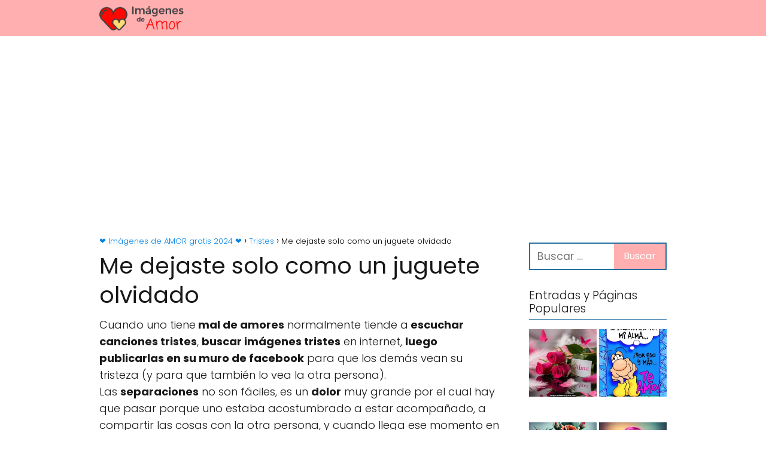

--- FILE ---
content_type: text/html; charset=UTF-8
request_url: https://imagenesdeamorgratis.com/dejaste-solo-como-juguete-olvidado/
body_size: 12134
content:
<!DOCTYPE html>

<html lang="es" >
	
<head>
	
<meta charset="UTF-8">
<meta name="viewport" content="width=device-width, initial-scale=1.0, maximum-scale=2.0">
<meta name='robots' content='index, follow, max-image-preview:large, max-snippet:-1, max-video-preview:-1' />
	<style>img:is([sizes="auto" i], [sizes^="auto," i]) { contain-intrinsic-size: 3000px 1500px }</style>
	
	<!-- This site is optimized with the Yoast SEO plugin v24.3 - https://yoast.com/wordpress/plugins/seo/ -->
	<title>Me dejaste solo como un juguete olvidado</title><link rel="stylesheet" href="https://imagenesdeamorgratis.com/wp-content/cache/min/1/c9e693f327691208c728e4f46012c470.css" media="all" data-minify="1" />
	<link rel="canonical" href="https://imagenesdeamorgratis.com/dejaste-solo-como-juguete-olvidado/" />
	<meta property="og:locale" content="es_ES" />
	<meta property="og:type" content="article" />
	<meta property="og:title" content="Me dejaste solo como un juguete olvidado" />
	<meta property="og:description" content="Cuando uno tiene mal de amores normalmente tiende a escuchar canciones tristes,&hellip;" />
	<meta property="og:url" content="https://imagenesdeamorgratis.com/dejaste-solo-como-juguete-olvidado/" />
	<meta property="og:site_name" content="❤️ Imágenes de AMOR gratis 2024 ❤️" />
	<meta property="article:published_time" content="2015-06-10T19:07:50+00:00" />
	<meta property="og:image" content="https://i0.wp.com/imagenesdeamorgratis.com/wp-content/uploads/2015/06/imagenes-de-amor-tristes-me-dejaste.jpg?fit=532%2C355&ssl=1" />
	<meta property="og:image:width" content="532" />
	<meta property="og:image:height" content="355" />
	<meta property="og:image:type" content="image/jpeg" />
	<meta name="author" content="Imagenes de Amor" />
	<meta name="twitter:card" content="summary_large_image" />
	<meta name="twitter:label1" content="Escrito por" />
	<meta name="twitter:data1" content="Imagenes de Amor" />
	<meta name="twitter:label2" content="Tiempo de lectura" />
	<meta name="twitter:data2" content="1 minuto" />
	<script type="application/ld+json" class="yoast-schema-graph">{"@context":"https://schema.org","@graph":[{"@type":"Article","@id":"https://imagenesdeamorgratis.com/dejaste-solo-como-juguete-olvidado/#article","isPartOf":{"@id":"https://imagenesdeamorgratis.com/dejaste-solo-como-juguete-olvidado/"},"author":{"name":"Imagenes de Amor","@id":"https://imagenesdeamorgratis.com/#/schema/person/af5e2e63d4fc2f690ac374db6442e2f4"},"headline":"Me dejaste solo como un juguete olvidado","datePublished":"2015-06-10T19:07:50+00:00","dateModified":"2015-06-10T19:07:50+00:00","mainEntityOfPage":{"@id":"https://imagenesdeamorgratis.com/dejaste-solo-como-juguete-olvidado/"},"wordCount":195,"commentCount":0,"publisher":{"@id":"https://imagenesdeamorgratis.com/#organization"},"image":{"@id":"https://imagenesdeamorgratis.com/dejaste-solo-como-juguete-olvidado/#primaryimage"},"thumbnailUrl":"https://imagenesdeamorgratis.com/wp-content/uploads/2015/06/imagenes-de-amor-tristes-me-dejaste.jpg","keywords":["Imágenes de amor con frases tristes"],"articleSection":["Tristes"],"inLanguage":"es"},{"@type":"WebPage","@id":"https://imagenesdeamorgratis.com/dejaste-solo-como-juguete-olvidado/","url":"https://imagenesdeamorgratis.com/dejaste-solo-como-juguete-olvidado/","name":"Me dejaste solo como un juguete olvidado","isPartOf":{"@id":"https://imagenesdeamorgratis.com/#website"},"primaryImageOfPage":{"@id":"https://imagenesdeamorgratis.com/dejaste-solo-como-juguete-olvidado/#primaryimage"},"image":{"@id":"https://imagenesdeamorgratis.com/dejaste-solo-como-juguete-olvidado/#primaryimage"},"thumbnailUrl":"https://imagenesdeamorgratis.com/wp-content/uploads/2015/06/imagenes-de-amor-tristes-me-dejaste.jpg","datePublished":"2015-06-10T19:07:50+00:00","dateModified":"2015-06-10T19:07:50+00:00","inLanguage":"es","potentialAction":[{"@type":"ReadAction","target":["https://imagenesdeamorgratis.com/dejaste-solo-como-juguete-olvidado/"]}]},{"@type":"ImageObject","inLanguage":"es","@id":"https://imagenesdeamorgratis.com/dejaste-solo-como-juguete-olvidado/#primaryimage","url":"https://imagenesdeamorgratis.com/wp-content/uploads/2015/06/imagenes-de-amor-tristes-me-dejaste.jpg","contentUrl":"https://imagenesdeamorgratis.com/wp-content/uploads/2015/06/imagenes-de-amor-tristes-me-dejaste.jpg","width":532,"height":355,"caption":"imagenes de amor tristes me dejaste"},{"@type":"WebSite","@id":"https://imagenesdeamorgratis.com/#website","url":"https://imagenesdeamorgratis.com/","name":"❤️ Imágenes de AMOR gratis 2024 ❤️","description":"Imagágenes de amor gratis, frases de amor, imagenes tiernas, fotomontajes de amor","publisher":{"@id":"https://imagenesdeamorgratis.com/#organization"},"potentialAction":[{"@type":"SearchAction","target":{"@type":"EntryPoint","urlTemplate":"https://imagenesdeamorgratis.com/?s={search_term_string}"},"query-input":{"@type":"PropertyValueSpecification","valueRequired":true,"valueName":"search_term_string"}}],"inLanguage":"es"},{"@type":"Organization","@id":"https://imagenesdeamorgratis.com/#organization","name":"❤️ Imágenes de AMOR gratis 2024 ❤️","url":"https://imagenesdeamorgratis.com/","logo":{"@type":"ImageObject","inLanguage":"es","@id":"https://imagenesdeamorgratis.com/#/schema/logo/image/","url":"https://imagenesdeamorgratis.com/wp-content/uploads/2019/06/imagenesamor.png","contentUrl":"https://imagenesdeamorgratis.com/wp-content/uploads/2019/06/imagenesamor.png","width":367,"height":93,"caption":"❤️ Imágenes de AMOR  gratis 2024 ❤️"},"image":{"@id":"https://imagenesdeamorgratis.com/#/schema/logo/image/"}},{"@type":"Person","@id":"https://imagenesdeamorgratis.com/#/schema/person/af5e2e63d4fc2f690ac374db6442e2f4","name":"Imagenes de Amor","image":{"@type":"ImageObject","inLanguage":"es","@id":"https://imagenesdeamorgratis.com/#/schema/person/image/","url":"https://secure.gravatar.com/avatar/8f675cb9b8f67449d5d84a7fc249744a?s=96&d=retro&r=g","contentUrl":"https://secure.gravatar.com/avatar/8f675cb9b8f67449d5d84a7fc249744a?s=96&d=retro&r=g","caption":"Imagenes de Amor"},"url":"https://imagenesdeamorgratis.com/author/juanguis/"}]}</script>
	<!-- / Yoast SEO plugin. -->


<link rel='dns-prefetch' href='//www.googletagmanager.com' />
<link rel='dns-prefetch' href='//stats.wp.com' />
<link rel='dns-prefetch' href='//v0.wordpress.com' />

<link rel="alternate" type="application/rss+xml" title="❤️ Imágenes de AMOR  gratis 2024 ❤️ &raquo; Feed" href="https://imagenesdeamorgratis.com/feed/" />


<style id='jetpack-sharing-buttons-style-inline-css' type='text/css'>
.jetpack-sharing-buttons__services-list{display:flex;flex-direction:row;flex-wrap:wrap;gap:0;list-style-type:none;margin:5px;padding:0}.jetpack-sharing-buttons__services-list.has-small-icon-size{font-size:12px}.jetpack-sharing-buttons__services-list.has-normal-icon-size{font-size:16px}.jetpack-sharing-buttons__services-list.has-large-icon-size{font-size:24px}.jetpack-sharing-buttons__services-list.has-huge-icon-size{font-size:36px}@media print{.jetpack-sharing-buttons__services-list{display:none!important}}.editor-styles-wrapper .wp-block-jetpack-sharing-buttons{gap:0;padding-inline-start:0}ul.jetpack-sharing-buttons__services-list.has-background{padding:1.25em 2.375em}
</style>
<style id='classic-theme-styles-inline-css' type='text/css'>
/*! This file is auto-generated */
.wp-block-button__link{color:#fff;background-color:#32373c;border-radius:9999px;box-shadow:none;text-decoration:none;padding:calc(.667em + 2px) calc(1.333em + 2px);font-size:1.125em}.wp-block-file__button{background:#32373c;color:#fff;text-decoration:none}
</style>

<style id='asap-style-inline-css' type='text/css'>
body {font-family: 'Poppins', sans-serif !important;background: #FFFFFF;font-weight: 300 !important;}h1,h2,h3,h4,h5,h6 {font-family: 'Poppins', sans-serif !important;font-weight: 400;line-height: 1.3;}h1 {color:#181818}h2,h5,h6{color:#181818}h3{color:#181818}h4{color:#181818}.home-categories .article-loop:hover h3,.home-categories .article-loop:hover p {color:#181818 !important;}.grid-container .grid-item h2 {font-family: 'Poppins', sans-serif !important;font-weight: 700;font-size: 25px !important;line-height: 1.3;}.design-3 .grid-container .grid-item h2,.design-3 .grid-container .grid-item h2 {font-size: 25px !important;}.home-categories h2 {font-family: 'Poppins', sans-serif !important;font-weight: 700;font-size: calc(25px - 4px) !important;line-height: 1.3;}.home-categories .featured-post h3 {font-family: 'Poppins', sans-serif !important;font-weight: 700 !important;font-size: 25px !important;line-height: 1.3;}.home-categories .article-loop h3,.home-categories .regular-post h3 {font-family: 'Poppins', sans-serif !important;font-weight: 300 !important;}.home-categories .regular-post h3 {font-size: calc(18px - 1px) !important;}.home-categories .article-loop h3,.design-3 .home-categories .regular-post h3 {font-size: 18px !important;}.article-loop p,.article-loop h2,.article-loop h3,.article-loop h4,.article-loop span.entry-title, .related-posts p,.last-post-sidebar p,.woocommerce-loop-product__title {font-family: 'Poppins', sans-serif !important;font-size: 18px !important;font-weight: 300 !important;}.article-loop-featured p,.article-loop-featured h2,.article-loop-featured h3 {font-family: 'Poppins', sans-serif !important;font-size: 18px !important;font-weight: bold !important;}.article-loop .show-extract p,.article-loop .show-extract span {font-family: 'Poppins', sans-serif !important;font-weight: 300 !important;}.home-categories .content-area .show-extract p {font-size: calc(18px - 2px) !important;}a {color: #0183e4;}.the-content .post-index span,.des-category .post-index span {font-size:18px;}.the-content .post-index li,.the-content .post-index a,.des-category .post-index li,.des-category .post-index a,.comment-respond > p > span > a,.asap-pros-cons-title span,.asap-pros-cons ul li span,.woocommerce #reviews #comments ol.commentlist li .comment-text p,.woocommerce #review_form #respond p,.woocommerce .comment-reply-title,.woocommerce form .form-row label, .woocommerce-page form .form-row label {font-size: calc(18px - 2px);}.content-tags a,.tagcloud a {border:1px solid #0183e4;}.content-tags a:hover,.tagcloud a:hover {color: #0183e499;}p,.the-content ul li,.the-content ol li,.content-wc ul li.content-wc ol li {color: #181818;font-size: 18px;line-height: 1.6;}.comment-author cite,.primary-sidebar ul li a,.woocommerce ul.products li.product .price,span.asap-author,.content-cluster .show-extract span,.home-categories h2 a {color: #181818;}.comment-body p,#commentform input,#commentform textarea{font-size: calc(18px - 2px);}.social-title,.primary-sidebar ul li a {font-size: calc(18px - 3px);}.breadcrumb a,.breadcrumb span,.woocommerce .woocommerce-breadcrumb {font-size: calc(18px - 5px);}.content-footer p,.content-footer li,.content-footer .widget-bottom-area,.search-header input:not([type=submit]):not([type=radio]):not([type=checkbox]):not([type=file]) {font-size: calc(18px - 4px) !important;}.search-header input:not([type=submit]):not([type=radio]):not([type=checkbox]):not([type=file]) {border:1px solid #00000026 !important;}h1 {font-size: 38px;}.archive .content-loop h1 {font-size: calc(38px - 2px);}.asap-hero h1 {font-size: 32px;}h2 {font-size: 32px;}h3 {font-size: 28px;}h4 {font-size: 23px;}.site-header,#cookiesbox {background: #ffafaf;}.site-header-wc a span.count-number {border:1px solid #000000;}.content-footer {background: #2471a3;}.comment-respond > p,.area-comentarios ol > p,.error404 .content-loop p + p,.search .content-loop .search-home + p {border-bottom:1px solid #2471a3}.home-categories h2:after,.toc-rapida__item.is-active::before {background: #2471a3}.pagination a,.nav-links a,.woocommerce #respond input#submit,.woocommerce a.button, .woocommerce button.button,.woocommerce input.button,.woocommerce #respond input#submit.alt,.woocommerce a.button.alt,.woocommerce button.button.alt,.woocommerce input.button.alt,.wpcf7-form input.wpcf7-submit,.woocommerce-pagination .page-numbers a,.woocommerce-pagination .page-numbers span {background: #2471a3;color: #FFFFFF !important;}.woocommerce div.product .woocommerce-tabs ul.tabs li.active {border-bottom: 2px solid #2471a3;}.pagination a:hover,.nav-links a:hover,.woocommerce-pagination .page-numbers a:hover,.woocommerce-pagination .page-numbers span:hover {background: #2471a3B3;}.woocommerce-pagination .page-numbers .current {background: #FFFFFF;color: #181818 !important;}.article-loop a span.entry-title{color:#181818 !important;}.article-loop a:hover p,.article-loop a:hover h2,.article-loop a:hover h3,.article-loop a:hover span.entry-title,.home-categories-h2 h2 a:hover {color: #0183e4 !important;}.article-loop.custom-links a:hover span.entry-title,.asap-loop-horizontal .article-loop a:hover span.entry-title {color: #181818 !important;}#commentform input,#commentform textarea {border: 2px solid #2471a3;font-weight: 300 !important;}.content-loop,.content-loop-design {max-width: 980px;}.site-header-content,.site-header-content-top {max-width: 980px;}.content-footer {max-width: calc(980px - 32px); }.content-footer-social {background: #2471a31A;}.content-single {max-width: 980px;}.content-page {max-width: 980px;}.content-wc {max-width: 980px;}.reply a,.go-top {background: #2471a3;color: #FFFFFF;}.reply a {border: 2px solid #2471a3;}#commentform input[type=submit] {background: #2471a3;color: #FFFFFF;}.site-header a,header,header label,.site-name h1 {color: #000000;}.content-footer a,.content-footer p,.content-footer .widget-area,.content-footer .widget-content-footer-bottom {color: #FFFFFF;}header .line {background: #000000;}.site-logo img {max-width: 160px;width:100%;}.content-footer .logo-footer img {max-width: 160px;}.search-header {margin-left: 0px;}.primary-sidebar {width:230px;}p.sidebar-title {font-size:calc(18px + 1px);}.comment-respond > p,.area-comentarios ol > p,.asap-subtitle,.asap-subtitle p {font-size:calc(18px + 2px);}.popular-post-sidebar ol a {color:#181818;font-size:calc(18px - 2px);}.popular-post-sidebar ol li:before,.primary-sidebar div ul li:before {border-color: #2471a3;}.search-form input[type=submit] {background:#ffafaf;}.search-form {border:2px solid #2471a3;}.sidebar-title:after {background:#2471a3;}.single-nav .nav-prev a:before, .single-nav .nav-next a:before {border-color:#2471a3;}.single-nav a {color:#181818;font-size:calc(18px - 3px);}.the-content .post-index {border-top:2px solid #2471a3;}.the-content .post-index #show-table {color:#0183e4;font-size: calc(18px - 3px);font-weight: 300;}.the-content .post-index .btn-show {font-size: calc(18px - 3px) !important;}.search-header form {width:200px;}.site-header .site-header-wc svg {stroke:#000000;}.item-featured {color:#FFFFFF;background:#e88330;}.item-new {color:#FFFFFF;background:#e83030;}.asap-style1.asap-popular ol li:before {border:1px solid #181818;}.asap-style2.asap-popular ol li:before {border:2px solid #2471a3;}.category-filters a.checked .checkbox {background-color: #2471a3; border-color: #2471a3;background-image: url('data:image/svg+xml;charset=UTF-8,<svg viewBox="0 0 16 16" fill="%23FFFFFF" xmlns="http://www.w3.org/2000/svg"><path d="M5.5 11.793l-3.646-3.647.708-.707L5.5 10.379l6.646-6.647.708.707-7.354 7.354z"/></svg>');}.category-filters a:hover .checkbox {border-color: #2471a3;}.design-2 .content-area.latest-post-container,.design-3 .regular-posts {grid-template-columns: repeat(3, 1fr);}.checkbox .check-table svg {stroke:#2471a3;}.article-content,#commentform input, #commentform textarea,.reply a,.woocommerce #respond input#submit, .woocommerce #respond input#submit.alt,.woocommerce-address-fields__field-wrapper input,.woocommerce-EditAccountForm input,.wpcf7-form input,.wpcf7-form textarea,.wpcf7-form input.wpcf7-submit,.grid-container .grid-item,.design-1 .featured-post-img,.design-1 .regular-post-img,.design-1 .lastest-post-img,.design-2 .featured-post-img,.design-2 .regular-post-img,.design-2 .lastest-post-img,.design-2 .grid-item,.design-2 .grid-item .grid-image-container,.design-2 .regular-post,.home.design-2.asap-box-design .article-loop,.design-3 .featured-post-img,.design-3 .regular-post-img,.design-3 .lastest-post-img {border-radius: 12px !important;}.pagination a, .pagination span, .nav-links a {border-radius:50%;min-width:2.5rem;}.reply a {padding:6px 8px !important;}.asap-icon,.asap-icon-single {border-radius:50%;}.asap-icon{margin-right:1px;padding:.6rem !important;}.content-footer-social {border-top-left-radius:12px;border-top-right-radius:12px;}.item-featured,.item-new,.average-rating-loop {border-radius:2px;}.content-item-category > span {border-top-left-radius: 3px;border-top-right-radius: 3px;}.woocommerce span.onsale,.woocommerce a.button,.woocommerce button.button, .woocommerce input.button, .woocommerce a.button.alt, .woocommerce button.button.alt, .woocommerce input.button.alt,.product-gallery-summary .quantity input,#add_payment_method table.cart input,.woocommerce-cart table.cart input, .woocommerce-checkout table.cart input,.woocommerce div.product form.cart .variations select {border-radius:2rem !important;}.search-home input {border-radius:2rem !important;padding: 0.875rem 1.25rem !important;}.search-home button.s-btn {margin-right:1.25rem !important;}#cookiesbox p,#cookiesbox a {color: #000000;}#cookiesbox button {background: #000000;color:#ffafaf;}@media (max-width: 1050px) and (min-width:481px) {.article-loop-featured .article-image-featured {border-radius: 12px !important;}}@media (min-width:1050px) { #autocomplete-results {border-radius:3px;}ul.sub-menu,ul.sub-menu li {border-radius:12px;}.search-header input {border-radius:2rem !important;padding: 0 3 0 .85rem !important;}.search-header button.s-btn {width:2.65rem !important;}.site-header .asap-icon svg { stroke: #000000 !important;}.home .content-loop {padding-top: 1.75rem;}}@media (min-width:1050px) {.content-footer {border-top-left-radius:12px;border-top-right-radius:12px;}}.article-loop .article-image,.article-loop a p,.article-loop img,.article-image-featured,input,textarea,a { transition:all .2s; }.article-loop:hover .article-image,.article-loop:hover img{transform:scale(1.05) }@media(max-width: 480px) {h1, .archive .content-loop h1 {font-size: calc(38px - 8px);}.asap-hero h1 {font-size: calc(32px - 8px);}h2 {font-size: calc(32px - 4px);}h3 {font-size: calc(28px - 4px);}.article-loop-featured .article-image-featured {border-radius: 12px !important;}}@media(min-width:1050px) {.content-thin {width: calc(95% - 230px);}#menu>ul {font-size: calc(18px - 2px);} #menu ul .menu-item-has-children:after {border: solid #000000;border-width: 0 2px 2px 0;}}@media(max-width:1050px) {#menu ul li .sub-menu li a:hover { color:#0183e4 !important;}#menu ul>li ul>li>a{font-size: calc(18px - 2px);}} .asap-box-design .last-post-sidebar .article-content { min-height:140px;}.asap-box-design .last-post-sidebar .article-loop {margin-bottom:.85rem !important;} .asap-box-design .last-post-sidebar article:last-child { margin-bottom:2rem !important;}.asap-date-loop {font-size: calc(18px - 5px) !important;text-align:center;}.sticky {top: 22px !important;}.the-content h2:before,.the-content h2 span:before{margin-top: -20px;height: 20px;}header {position:relative !important;}@media (max-width: 1050px) {.content-single,.content-page {padding-top: 0 !important;}.content-loop {padding: 2rem;}.author .content-loop, .category .content-loop {padding: 1rem 2rem 2rem 2rem;}}.content-footer {padding:0;}.content-footer p {margin-bottom:0 !important;}.content-footer .widget-area,.content-footer .widget-bottom-area {margin-bottom: 0rem;padding:1rem;}.content-footer li:first-child:before {content: '';padding: 0;}.content-footer li:before {content: '|';padding: 0 7px 0 5px;color: #fff;opacity: .4;}.content-footer li {list-style-type: none;display: inline;font-size: 15px;}.content-footer .widget-title,.content-footer .widget-bottom-title {display: none;}.content-footer {background: #2471a3;}.content-footer-social {max-width: calc(980px - 32px);}.search-header input {background:#FFFFFF !important;}.search-header button.s-btn,.search-header input::placeholder {color: #484848 !important;opacity:1 !important;}.search-header button.s-btn:hover {opacity:.7 !important;}.search-header input:not([type=submit]):not([type=radio]):not([type=checkbox]):not([type=file]) {border-color: #FFFFFF !important;}@media(min-width:768px) {.design-1 .grid-container .grid-item.item-2 h2,.design-1 .grid-container .grid-item.item-4 h2 {font-size: calc(25px - 8px) !important;}}@media (max-width: 768px) {.woocommerce ul.products[class*="columns-"] li.product,.woocommerce-page ul.products[class*="columns-"] li.product {width: 50% !important;}}.asap-megamenu-overlay.asap-megamenu-dropdown .asap-megamenu-container {width: 100%;padding: 0;}@media (min-width: 1050px) {.asap-megamenu-overlay.asap-megamenu-dropdown .asap-megamenu-container {max-width: calc(980px - 2rem) !important;width: calc(980px - 2rem) !important;margin: 0 auto !important;}}.asap-megamenu-overlay.asap-megamenu-dropdown .asap-megamenu-header,.asap-megamenu-overlay.asap-megamenu-dropdown .asap-megamenu-content {padding-left: 1rem;padding-right: 1rem;}
</style>
<style id='rocket-lazyload-inline-css' type='text/css'>
.rll-youtube-player{position:relative;padding-bottom:56.23%;height:0;overflow:hidden;max-width:100%;}.rll-youtube-player:focus-within{outline: 2px solid currentColor;outline-offset: 5px;}.rll-youtube-player iframe{position:absolute;top:0;left:0;width:100%;height:100%;z-index:100;background:0 0}.rll-youtube-player img{bottom:0;display:block;left:0;margin:auto;max-width:100%;width:100%;position:absolute;right:0;top:0;border:none;height:auto;-webkit-transition:.4s all;-moz-transition:.4s all;transition:.4s all}.rll-youtube-player img:hover{-webkit-filter:brightness(75%)}.rll-youtube-player .play{height:100%;width:100%;left:0;top:0;position:absolute;background:url(https://imagenesdeamorgratis.com/wp-content/plugins/wp-rocket/assets/img/youtube.png) no-repeat center;background-color: transparent !important;cursor:pointer;border:none;}
</style>
<script type="text/javascript" src="https://imagenesdeamorgratis.com/wp-includes/js/jquery/jquery.min.js?ver=3.7.1" id="jquery-core-js"></script>


<!-- Fragmento de código de la etiqueta de Google (gtag.js) añadida por Site Kit -->

<!-- Fragmento de código de Google Analytics añadido por Site Kit -->
<script type="text/javascript" src="https://www.googletagmanager.com/gtag/js?id=GT-WBKXKKC5" id="google_gtagjs-js" async></script>
<script type="text/javascript" id="google_gtagjs-js-after">
/* <![CDATA[ */
window.dataLayer = window.dataLayer || [];function gtag(){dataLayer.push(arguments);}
gtag("set","linker",{"domains":["imagenesdeamorgratis.com"]});
gtag("js", new Date());
gtag("set", "developer_id.dZTNiMT", true);
gtag("config", "GT-WBKXKKC5");
/* ]]> */
</script>

<!-- Finalizar fragmento de código de la etiqueta de Google (gtags.js) añadida por Site Kit -->

<link rel='shortlink' href='https://wp.me/p1YWnr-C0' />
<link rel="alternate" title="oEmbed (JSON)" type="application/json+oembed" href="https://imagenesdeamorgratis.com/wp-json/oembed/1.0/embed?url=https%3A%2F%2Fimagenesdeamorgratis.com%2Fdejaste-solo-como-juguete-olvidado%2F" />
<link rel="alternate" title="oEmbed (XML)" type="text/xml+oembed" href="https://imagenesdeamorgratis.com/wp-json/oembed/1.0/embed?url=https%3A%2F%2Fimagenesdeamorgratis.com%2Fdejaste-solo-como-juguete-olvidado%2F&#038;format=xml" />
<meta name="generator" content="Site Kit by Google 1.145.0" />	<style>img#wpstats{display:none}</style>
		<meta name="theme-color" content="#ffafaf"><link rel="preload" as="image" href="https://imagenesdeamorgratis.com/wp-content/uploads/2015/06/imagenes-de-amor-tristes-me-dejaste.jpg" imagesrcset="https://imagenesdeamorgratis.com/wp-content/uploads/2015/06/imagenes-de-amor-tristes-me-dejaste.jpg 532w, https://imagenesdeamorgratis.com/wp-content/uploads/2015/06/imagenes-de-amor-tristes-me-dejaste-300x200.jpg 300w" imagesizes="(max-width: 532px) 100vw, 532px" /><style>@font-face {
            font-family: "Poppins";
            font-style: normal;
            font-weight: 300;
            src: local(""),
            url("https://imagenesdeamorgratis.com/wp-content/themes/asap/assets/fonts/poppins-300.woff2") format("woff2"),
            url("https://imagenesdeamorgratis.com/wp-content/themes/asap/assets/fonts/poppins-300.woff") format("woff");
            font-display: swap;
        } @font-face {
            font-family: "Poppins";
            font-style: normal;
            font-weight: 700;
            src: local(""),
            url("https://imagenesdeamorgratis.com/wp-content/themes/asap/assets/fonts/poppins-700.woff2") format("woff2"),
            url("https://imagenesdeamorgratis.com/wp-content/themes/asap/assets/fonts/poppins-700.woff") format("woff");
            font-display: swap;
        } @font-face {
            font-family: "Poppins";
            font-style: normal;
            font-weight: 400;
            src: local(""),
            url("https://imagenesdeamorgratis.com/wp-content/themes/asap/assets/fonts/poppins-400.woff2") format("woff2"),
            url("https://imagenesdeamorgratis.com/wp-content/themes/asap/assets/fonts/poppins-400.woff") format("woff");
            font-display: swap;
        } </style>


    <!-- Schema: Organization -->
    
        <script type="application/ld+json">
    	{"@context":"http:\/\/schema.org","@type":"Organization","name":"\u2764\ufe0f Im\u00e1genes de AMOR  gratis 2024 \u2764\ufe0f","alternateName":"Imag\u00e1genes de amor gratis, frases de amor, imagenes tiernas, fotomontajes de amor","url":"https:\/\/imagenesdeamorgratis.com","logo":"https:\/\/imagenesdeamorgratis.com\/wp-content\/uploads\/2019\/06\/imagenesamor.png"}    </script>
    

    <!-- Schema: Article -->
                    <script type="application/ld+json">
            {"@context":"https:\/\/schema.org","@type":"Article","mainEntityOfPage":{"@type":"WebPage","@id":"https:\/\/imagenesdeamorgratis.com\/dejaste-solo-como-juguete-olvidado\/"},"headline":"Me dejaste solo como un juguete olvidado","image":{"@type":"ImageObject","url":"https:\/\/imagenesdeamorgratis.com\/wp-content\/uploads\/2015\/06\/imagenes-de-amor-tristes-me-dejaste.jpg"},"author":{"@type":"Person","name":"Imagenes de Amor","sameAs":"https:\/\/imagenesdeamorgratis.com\/author\/juanguis\/"},"publisher":{"@type":"Organization","name":"\u2764\ufe0f Im\u00e1genes de AMOR  gratis 2024 \u2764\ufe0f","logo":{"@type":"ImageObject","url":"https:\/\/imagenesdeamorgratis.com\/wp-content\/uploads\/2019\/06\/imagenesamor.png"}},"datePublished":"2015-06-10T16:07:50-03:00","dateModified":"2015-06-10T16:07:50-03:00"}        </script>
    


    <!-- Schema: Search -->
    
    



    <!-- Schema: Video -->
    
<script async src="https://pagead2.googlesyndication.com/pagead/js/adsbygoogle.js?client=ca-pub-3474802631592783"
     crossorigin="anonymous"></script>
<script type="text/javascript" src="https://cache.consentframework.com/js/pa/37291/c/rxtLU/stub" defer></script>
<script type="text/javascript" src="https://choices.consentframework.com/js/pa/37291/c/rxtLU/cmp" async></script><noscript><style id="rocket-lazyload-nojs-css">.rll-youtube-player, [data-lazy-src]{display:none !important;}</style></noscript></head>
	
<body data-rsssl=1 class="single postid-2356">
	
	
	

	
<header class="site-header">

	<div class="site-header-content">
		
				
		
	
		<div class="site-logo"><a href="https://imagenesdeamorgratis.com/" class="custom-logo-link" rel="home"><img width="367" height="93" src="data:image/svg+xml,%3Csvg%20xmlns='http://www.w3.org/2000/svg'%20viewBox='0%200%20367%2093'%3E%3C/svg%3E" class="custom-logo" alt="imagenesamor" decoding="async" data-lazy-srcset="https://imagenesdeamorgratis.com/wp-content/uploads/2019/06/imagenesamor.png 367w, https://imagenesdeamorgratis.com/wp-content/uploads/2019/06/imagenesamor-300x76.png 300w" data-lazy-sizes="(max-width: 367px) 100vw, 367px" data-lazy-src="https://imagenesdeamorgratis.com/wp-content/uploads/2019/06/imagenesamor.png" /><noscript><img width="367" height="93" src="https://imagenesdeamorgratis.com/wp-content/uploads/2019/06/imagenesamor.png" class="custom-logo" alt="imagenesamor" decoding="async" srcset="https://imagenesdeamorgratis.com/wp-content/uploads/2019/06/imagenesamor.png 367w, https://imagenesdeamorgratis.com/wp-content/uploads/2019/06/imagenesamor-300x76.png 300w" sizes="(max-width: 367px) 100vw, 367px" /></noscript></a></div>

		

			
			
						
			
		
		

<div>
	
		
	<input type="checkbox" id="btn-menu" />
	
	<label id="nav-icon" for="btn-menu">

		<div class="circle nav-icon">

			<span class="line top"></span>
			<span class="line middle"></span>
			<span class="line bottom"></span>

		</div>
		
	</label>
	
		
	
	<nav id="menu" itemscope="itemscope" itemtype="http://schema.org/SiteNavigationElement" role="navigation"  >
		
		
				
				
	</nav> 
	
</div>

					
	</div>
	
</header>



<main class="content-single">
	
	
				<div class="ads-asap ads-asap-top ads-asap-aligncenter ">

				</script>
<!-- Todofotomontajes-2021ASAP -->
<ins class="adsbygoogle"
     style="display:block"
     data-ad-client="ca-pub-3474802631592783"
     data-ad-slot="4087966045"
     data-ad-format="auto"
     data-full-width-responsive="true"></ins>
<script>
     (adsbygoogle = window.adsbygoogle || []).push({});
</script>
				</div>

						
			
		
					
	<article class="content-thin">
				
		
		

	
	
		
		<div role="navigation" aria-label="Breadcrumbs" class="breadcrumb-trail breadcrumbs" itemprop="breadcrumb"><ul class="breadcrumb" itemscope itemtype="http://schema.org/BreadcrumbList"><meta name="numberOfItems" content="3" /><meta name="itemListOrder" content="Ascending" /><li itemprop="itemListElement" itemscope itemtype="http://schema.org/ListItem" class="trail-item trail-begin"><a href="https://imagenesdeamorgratis.com/" rel="home" itemprop="item"><span itemprop="name">❤️ Imágenes de AMOR  gratis 2024 ❤️</span></a><meta itemprop="position" content="1" /></li><li itemprop="itemListElement" itemscope itemtype="http://schema.org/ListItem" class="trail-item"><a href="https://imagenesdeamorgratis.com/category/imagenes-de-amor-tristes/" itemprop="item"><span itemprop="name">Tristes</span></a><meta itemprop="position" content="2" /></li><li itemprop="itemListElement" itemscope itemtype="http://schema.org/ListItem" class="trail-item trail-end"><span itemprop="name">Me dejaste solo como un juguete olvidado</span><meta itemprop="position" content="3" /></li></ul></div>
				    <h1>Me dejaste solo como un juguete olvidado</h1>
		
			
		
		
		
					

	

	
	
	

	
	

	

		
		
		
			
		

	
	<div class="the-content">
	
	<p>Cuando uno tiene<strong> mal de amores</strong> normalmente tiende a<strong> escuchar canciones tristes</strong>, <strong>buscar imágenes tristes</strong> en internet, <strong>luego publicarlas en su muro de facebook</strong> para que los demás vean su tristeza (y para que también lo vea la otra persona).<br />
Las <strong>separaciones</strong> no son fáciles, es un <strong>dolor</strong> muy grande por el cual hay que pasar porque uno estaba acostumbrado a estar acompañado, a compartir las cosas con la otra persona, y cuando llega ese momento en el que uno está solo todo se vuelve muy triste.<br />
Lo peor es cuando nos dejan, cuando el que se va es el otro, y de eso habla esta<strong> imagen de amor triste</strong> que les queremos dejar. La imagen tiene un <strong>osito triste</strong> mirando por la ventana y una frase que hace alusión a eso, de que una persona dejó a otra triste como un juguete mirando por la ventana. Si se están sindiento identificados con esta imagen o tienen algún amigo que esté pasando por eso los invitamos a que descarguen la imagen y la compartan por donde más les guste.</p>
<p><img decoding="async" class="alignnone size-full wp-image-2357" src="data:image/svg+xml,%3Csvg%20xmlns='http://www.w3.org/2000/svg'%20viewBox='0%200%20532%20355'%3E%3C/svg%3E" alt="imagenes de amor tristes me dejaste" width="532" height="355" data-lazy-srcset="https://imagenesdeamorgratis.com/wp-content/uploads/2015/06/imagenes-de-amor-tristes-me-dejaste.jpg 532w, https://imagenesdeamorgratis.com/wp-content/uploads/2015/06/imagenes-de-amor-tristes-me-dejaste-300x200.jpg 300w" data-lazy-sizes="auto, (max-width: 532px) 100vw, 532px" data-lazy-src="https://www.imagenesdeamorgratis.com/wp-content/uploads/2015/06/imagenes-de-amor-tristes-me-dejaste.jpg" /><noscript><img decoding="async" loading="lazy" class="alignnone size-full wp-image-2357" src="https://www.imagenesdeamorgratis.com/wp-content/uploads/2015/06/imagenes-de-amor-tristes-me-dejaste.jpg" alt="imagenes de amor tristes me dejaste" width="532" height="355" srcset="https://imagenesdeamorgratis.com/wp-content/uploads/2015/06/imagenes-de-amor-tristes-me-dejaste.jpg 532w, https://imagenesdeamorgratis.com/wp-content/uploads/2015/06/imagenes-de-amor-tristes-me-dejaste-300x200.jpg 300w" sizes="auto, (max-width: 532px) 100vw, 532px" /></noscript></p><div class="ads-asap ads-asap-aligncenter"><!-- Imagenes--Amor-Post1 -->
<ins class="adsbygoogle"
     style="display:block"
     data-ad-client="ca-pub-3474802631592783"
     data-ad-slot="6327155269"
     data-ad-format="auto"
     data-full-width-responsive="true"></ins>
<script>
     (adsbygoogle = window.adsbygoogle || []).push({});
</script></div>
</p><div class="content-tags"><a href="https://imagenesdeamorgratis.com/tag/imagenes-de-amor-con-frases-tristes/" rel="tag">Imágenes de amor con frases tristes</a></div>				
	
	</div>

	
	
<div class="social-buttons flexbox">
		
		
			
	
		
	
		
	
		
			
			
		
	
		
	
		
	
</div>
        <div class="related-posts">
            
<article class="article-loop asap-columns-3">
	
	<a href="https://imagenesdeamorgratis.com/imagenes-de-amor-tristes-de-engano/" rel="bookmark">
		
				
		<div class="article-content">

			<img width="350" height="350" src="data:image/svg+xml,%3Csvg%20xmlns='http://www.w3.org/2000/svg'%20viewBox='0%200%20350%20350'%3E%3C/svg%3E" class="attachment-post-thumbnail size-post-thumbnail wp-post-image" alt="" decoding="async" fetchpriority="high" data-lazy-srcset="https://imagenesdeamorgratis.com/wp-content/uploads/2020/10/imagenes-amor-tristes-engano-_1.jpg 595w, https://imagenesdeamorgratis.com/wp-content/uploads/2020/10/imagenes-amor-tristes-engano-_1-300x300.jpg 300w" data-lazy-sizes="(max-width: 350px) 100vw, 350px" data-lazy-src="https://imagenesdeamorgratis.com/wp-content/uploads/2020/10/imagenes-amor-tristes-engano-_1.jpg" /><noscript><img width="350" height="350" src="https://imagenesdeamorgratis.com/wp-content/uploads/2020/10/imagenes-amor-tristes-engano-_1.jpg" class="attachment-post-thumbnail size-post-thumbnail wp-post-image" alt="" decoding="async" fetchpriority="high" srcset="https://imagenesdeamorgratis.com/wp-content/uploads/2020/10/imagenes-amor-tristes-engano-_1.jpg 595w, https://imagenesdeamorgratis.com/wp-content/uploads/2020/10/imagenes-amor-tristes-engano-_1-300x300.jpg 300w" sizes="(max-width: 350px) 100vw, 350px" /></noscript>			
		</div>
		
				
				
		<p class="entry-title">Imágenes de amor tristes de engaño</p>		
						
	</a>
	
</article>
<article class="article-loop asap-columns-3">
	
	<a href="https://imagenesdeamorgratis.com/imagenes-tristes-de-amor-aun-tengo-la-ilusion-de-regresaras/" rel="bookmark">
		
				
		<div class="article-content">

			<img width="322" height="350" src="data:image/svg+xml,%3Csvg%20xmlns='http://www.w3.org/2000/svg'%20viewBox='0%200%20322%20350'%3E%3C/svg%3E" class="attachment-post-thumbnail size-post-thumbnail wp-post-image" alt="imagenes de amor tristes" decoding="async" data-lazy-srcset="https://imagenesdeamorgratis.com/wp-content/uploads/2015/05/imagenes-de-amor-tristes-.jpg 474w, https://imagenesdeamorgratis.com/wp-content/uploads/2015/05/imagenes-de-amor-tristes--276x300.jpg 276w" data-lazy-sizes="(max-width: 322px) 100vw, 322px" data-lazy-src="https://imagenesdeamorgratis.com/wp-content/uploads/2015/05/imagenes-de-amor-tristes-.jpg" /><noscript><img width="322" height="350" src="https://imagenesdeamorgratis.com/wp-content/uploads/2015/05/imagenes-de-amor-tristes-.jpg" class="attachment-post-thumbnail size-post-thumbnail wp-post-image" alt="imagenes de amor tristes" decoding="async" srcset="https://imagenesdeamorgratis.com/wp-content/uploads/2015/05/imagenes-de-amor-tristes-.jpg 474w, https://imagenesdeamorgratis.com/wp-content/uploads/2015/05/imagenes-de-amor-tristes--276x300.jpg 276w" sizes="(max-width: 322px) 100vw, 322px" /></noscript>			
		</div>
		
				
				
		<p class="entry-title">Imágenes tristes de amor: Aún tengo la ilusión de que regresarás</p>		
						
	</a>
	
</article>
<article class="article-loop asap-columns-3">
	
	<a href="https://imagenesdeamorgratis.com/imagenes-de-desamor-tristes-para-llorar/" rel="bookmark">
		
				
		<div class="article-content">

			<img width="350" height="188" src="data:image/svg+xml,%3Csvg%20xmlns='http://www.w3.org/2000/svg'%20viewBox='0%200%20350%20188'%3E%3C/svg%3E" class="attachment-post-thumbnail size-post-thumbnail wp-post-image" alt="imagenes de amor tristes para llorar" decoding="async" data-lazy-srcset="https://imagenesdeamorgratis.com/wp-content/uploads/2015/05/imagenes-de-amor-tristes-para-llorar.jpg 563w, https://imagenesdeamorgratis.com/wp-content/uploads/2015/05/imagenes-de-amor-tristes-para-llorar-300x161.jpg 300w" data-lazy-sizes="(max-width: 350px) 100vw, 350px" data-lazy-src="https://imagenesdeamorgratis.com/wp-content/uploads/2015/05/imagenes-de-amor-tristes-para-llorar.jpg" /><noscript><img width="350" height="188" src="https://imagenesdeamorgratis.com/wp-content/uploads/2015/05/imagenes-de-amor-tristes-para-llorar.jpg" class="attachment-post-thumbnail size-post-thumbnail wp-post-image" alt="imagenes de amor tristes para llorar" decoding="async" srcset="https://imagenesdeamorgratis.com/wp-content/uploads/2015/05/imagenes-de-amor-tristes-para-llorar.jpg 563w, https://imagenesdeamorgratis.com/wp-content/uploads/2015/05/imagenes-de-amor-tristes-para-llorar-300x161.jpg 300w" sizes="(max-width: 350px) 100vw, 350px" /></noscript>			
		</div>
		
				
				
		<p class="entry-title">Imágenes de desamor tristes para llorar</p>		
						
	</a>
	
</article>
<article class="article-loop asap-columns-3">
	
	<a href="https://imagenesdeamorgratis.com/imagenes-de-extranar-vuelve-pronto-por-favor/" rel="bookmark">
		
				
		<div class="article-content">

			<img width="350" height="263" src="data:image/svg+xml,%3Csvg%20xmlns='http://www.w3.org/2000/svg'%20viewBox='0%200%20350%20263'%3E%3C/svg%3E" class="attachment-post-thumbnail size-post-thumbnail wp-post-image" alt="imagenes de amor con frases para dedicar" decoding="async" data-lazy-srcset="https://imagenesdeamorgratis.com/wp-content/uploads/2015/05/imagenes-de-amor-con-frases-para-dedicar.jpg 500w, https://imagenesdeamorgratis.com/wp-content/uploads/2015/05/imagenes-de-amor-con-frases-para-dedicar-300x225.jpg 300w" data-lazy-sizes="(max-width: 350px) 100vw, 350px" data-lazy-src="https://imagenesdeamorgratis.com/wp-content/uploads/2015/05/imagenes-de-amor-con-frases-para-dedicar.jpg" /><noscript><img width="350" height="263" src="https://imagenesdeamorgratis.com/wp-content/uploads/2015/05/imagenes-de-amor-con-frases-para-dedicar.jpg" class="attachment-post-thumbnail size-post-thumbnail wp-post-image" alt="imagenes de amor con frases para dedicar" decoding="async" srcset="https://imagenesdeamorgratis.com/wp-content/uploads/2015/05/imagenes-de-amor-con-frases-para-dedicar.jpg 500w, https://imagenesdeamorgratis.com/wp-content/uploads/2015/05/imagenes-de-amor-con-frases-para-dedicar-300x225.jpg 300w" sizes="(max-width: 350px) 100vw, 350px" /></noscript>			
		</div>
		
				
				
		<p class="entry-title">Imágenes de extrañar: Vuelve pronto por favor</p>		
						
	</a>
	
</article>
<article class="article-loop asap-columns-3">
	
	<a href="https://imagenesdeamorgratis.com/imagenes-tristes-estar-separad-de-ti-hace-duela-demasiado-el-alma/" rel="bookmark">
		
				
		<div class="article-content">

			<img width="350" height="316" src="data:image/svg+xml,%3Csvg%20xmlns='http://www.w3.org/2000/svg'%20viewBox='0%200%20350%20316'%3E%3C/svg%3E" class="attachment-post-thumbnail size-post-thumbnail wp-post-image" alt="imagenes tristes estar separada de ti" decoding="async" data-lazy-srcset="https://imagenesdeamorgratis.com/wp-content/uploads/2015/05/imagenes-tristes-estar-separada-de-ti.jpg 505w, https://imagenesdeamorgratis.com/wp-content/uploads/2015/05/imagenes-tristes-estar-separada-de-ti-300x271.jpg 300w" data-lazy-sizes="(max-width: 350px) 100vw, 350px" data-lazy-src="https://imagenesdeamorgratis.com/wp-content/uploads/2015/05/imagenes-tristes-estar-separada-de-ti.jpg" /><noscript><img width="350" height="316" src="https://imagenesdeamorgratis.com/wp-content/uploads/2015/05/imagenes-tristes-estar-separada-de-ti.jpg" class="attachment-post-thumbnail size-post-thumbnail wp-post-image" alt="imagenes tristes estar separada de ti" decoding="async" srcset="https://imagenesdeamorgratis.com/wp-content/uploads/2015/05/imagenes-tristes-estar-separada-de-ti.jpg 505w, https://imagenesdeamorgratis.com/wp-content/uploads/2015/05/imagenes-tristes-estar-separada-de-ti-300x271.jpg 300w" sizes="(max-width: 350px) 100vw, 350px" /></noscript>			
		</div>
		
				
				
		<p class="entry-title">Imágenes tristes: Estar separad@ de ti hace que me duela demasiado el alma</p>		
						
	</a>
	
</article>
<article class="article-loop asap-columns-3">
	
	<a href="https://imagenesdeamorgratis.com/imagenes-tristes-cada-vez-respiro-es-como-si-el-vacio-entrara-en-el-pecho/" rel="bookmark">
		
				
		<div class="article-content">

			<img width="350" height="260" src="data:image/svg+xml,%3Csvg%20xmlns='http://www.w3.org/2000/svg'%20viewBox='0%200%20350%20260'%3E%3C/svg%3E" class="attachment-post-thumbnail size-post-thumbnail wp-post-image" alt="imagenes tristes de amor" decoding="async" data-lazy-srcset="https://imagenesdeamorgratis.com/wp-content/uploads/2015/04/imagenes-tristes-de-amor.jpg 577w, https://imagenesdeamorgratis.com/wp-content/uploads/2015/04/imagenes-tristes-de-amor-300x223.jpg 300w" data-lazy-sizes="(max-width: 350px) 100vw, 350px" data-lazy-src="https://imagenesdeamorgratis.com/wp-content/uploads/2015/04/imagenes-tristes-de-amor.jpg" /><noscript><img width="350" height="260" src="https://imagenesdeamorgratis.com/wp-content/uploads/2015/04/imagenes-tristes-de-amor.jpg" class="attachment-post-thumbnail size-post-thumbnail wp-post-image" alt="imagenes tristes de amor" decoding="async" srcset="https://imagenesdeamorgratis.com/wp-content/uploads/2015/04/imagenes-tristes-de-amor.jpg 577w, https://imagenesdeamorgratis.com/wp-content/uploads/2015/04/imagenes-tristes-de-amor-300x223.jpg 300w" sizes="(max-width: 350px) 100vw, 350px" /></noscript>			
		</div>
		
				
				
		<p class="entry-title">Imágenes tristes: Cada vez que respiro es como si el vacío me entrara en el pecho</p>		
						
	</a>
	
</article>        </div>

    			
	</article>
	
		
	
<aside id="primary-sidebar" class="primary-sidebar widget-area" role="complementary">
	
		
	<div><form role="search" method="get" class="search-form" action="https://imagenesdeamorgratis.com/">
				<label>
					<span class="screen-reader-text">Buscar:</span>
					<input type="search" class="search-field" placeholder="Buscar &hellip;" value="" name="s" />
				</label>
				<input type="submit" class="search-submit" value="Buscar" />
			</form></div><div><p class="sidebar-title">Entradas y Páginas Populares</p><div class='widgets-grid-layout no-grav'>
<div class="widget-grid-view-image"><a href="https://imagenesdeamorgratis.com/40-nombres-bonitos-con-rosas/" title="+40 Nombres bonitos con rosas" class="bump-view" data-bump-view="tp"><img width="200" height="200" src="data:image/svg+xml,%3Csvg%20xmlns='http://www.w3.org/2000/svg'%20viewBox='0%200%20200%20200'%3E%3C/svg%3E" data-lazy-srcset="https://i0.wp.com/imagenesdeamorgratis.com/wp-content/uploads/2024/09/nombres-bonitos-con-rosas_23.jpg?resize=200%2C200&amp;ssl=1 1x, https://i0.wp.com/imagenesdeamorgratis.com/wp-content/uploads/2024/09/nombres-bonitos-con-rosas_23.jpg?resize=300%2C300&amp;ssl=1 1.5x, https://i0.wp.com/imagenesdeamorgratis.com/wp-content/uploads/2024/09/nombres-bonitos-con-rosas_23.jpg?resize=400%2C400&amp;ssl=1 2x, https://i0.wp.com/imagenesdeamorgratis.com/wp-content/uploads/2024/09/nombres-bonitos-con-rosas_23.jpg?resize=600%2C600&amp;ssl=1 3x" alt="+40 Nombres bonitos con rosas" data-pin-nopin="true" data-lazy-src="https://i0.wp.com/imagenesdeamorgratis.com/wp-content/uploads/2024/09/nombres-bonitos-con-rosas_23.jpg?resize=200%2C200&#038;ssl=1"/><noscript><img loading="lazy" width="200" height="200" src="https://i0.wp.com/imagenesdeamorgratis.com/wp-content/uploads/2024/09/nombres-bonitos-con-rosas_23.jpg?resize=200%2C200&#038;ssl=1" srcset="https://i0.wp.com/imagenesdeamorgratis.com/wp-content/uploads/2024/09/nombres-bonitos-con-rosas_23.jpg?resize=200%2C200&amp;ssl=1 1x, https://i0.wp.com/imagenesdeamorgratis.com/wp-content/uploads/2024/09/nombres-bonitos-con-rosas_23.jpg?resize=300%2C300&amp;ssl=1 1.5x, https://i0.wp.com/imagenesdeamorgratis.com/wp-content/uploads/2024/09/nombres-bonitos-con-rosas_23.jpg?resize=400%2C400&amp;ssl=1 2x, https://i0.wp.com/imagenesdeamorgratis.com/wp-content/uploads/2024/09/nombres-bonitos-con-rosas_23.jpg?resize=600%2C600&amp;ssl=1 3x" alt="+40 Nombres bonitos con rosas" data-pin-nopin="true"/></noscript></a></div><div class="widget-grid-view-image"><a href="https://imagenesdeamorgratis.com/imagenes-de-amor-de-feliz-cumple-mes/" title="Imágenes de amor de feliz cumple mes" class="bump-view" data-bump-view="tp"><img width="200" height="200" src="data:image/svg+xml,%3Csvg%20xmlns='http://www.w3.org/2000/svg'%20viewBox='0%200%20200%20200'%3E%3C/svg%3E" data-lazy-srcset="https://i0.wp.com/imagenesdeamorgratis.com/wp-content/uploads/2015/08/Tarjetas-gratis-de-cumple-mes.jpg?resize=200%2C200&amp;ssl=1 1x, https://i0.wp.com/imagenesdeamorgratis.com/wp-content/uploads/2015/08/Tarjetas-gratis-de-cumple-mes.jpg?resize=300%2C300&amp;ssl=1 1.5x, https://i0.wp.com/imagenesdeamorgratis.com/wp-content/uploads/2015/08/Tarjetas-gratis-de-cumple-mes.jpg?resize=400%2C400&amp;ssl=1 2x" alt="Imágenes de amor de feliz cumple mes" data-pin-nopin="true" data-lazy-src="https://i0.wp.com/imagenesdeamorgratis.com/wp-content/uploads/2015/08/Tarjetas-gratis-de-cumple-mes.jpg?resize=200%2C200&#038;ssl=1"/><noscript><img loading="lazy" width="200" height="200" src="https://i0.wp.com/imagenesdeamorgratis.com/wp-content/uploads/2015/08/Tarjetas-gratis-de-cumple-mes.jpg?resize=200%2C200&#038;ssl=1" srcset="https://i0.wp.com/imagenesdeamorgratis.com/wp-content/uploads/2015/08/Tarjetas-gratis-de-cumple-mes.jpg?resize=200%2C200&amp;ssl=1 1x, https://i0.wp.com/imagenesdeamorgratis.com/wp-content/uploads/2015/08/Tarjetas-gratis-de-cumple-mes.jpg?resize=300%2C300&amp;ssl=1 1.5x, https://i0.wp.com/imagenesdeamorgratis.com/wp-content/uploads/2015/08/Tarjetas-gratis-de-cumple-mes.jpg?resize=400%2C400&amp;ssl=1 2x" alt="Imágenes de amor de feliz cumple mes" data-pin-nopin="true"/></noscript></a></div><div class="widget-grid-view-image"><a href="https://imagenesdeamorgratis.com/imagenes-de-nombres-3d-con-flores-de-colores/" title="Imágenes de nombres 3d con flores de colores" class="bump-view" data-bump-view="tp"><img width="200" height="200" src="data:image/svg+xml,%3Csvg%20xmlns='http://www.w3.org/2000/svg'%20viewBox='0%200%20200%20200'%3E%3C/svg%3E" data-lazy-srcset="https://i0.wp.com/imagenesdeamorgratis.com/wp-content/uploads/2024/01/imagenes-con-nombre-3d-flores-de-colores_-39.jpg?resize=200%2C200&amp;ssl=1 1x, https://i0.wp.com/imagenesdeamorgratis.com/wp-content/uploads/2024/01/imagenes-con-nombre-3d-flores-de-colores_-39.jpg?resize=300%2C300&amp;ssl=1 1.5x, https://i0.wp.com/imagenesdeamorgratis.com/wp-content/uploads/2024/01/imagenes-con-nombre-3d-flores-de-colores_-39.jpg?resize=400%2C400&amp;ssl=1 2x, https://i0.wp.com/imagenesdeamorgratis.com/wp-content/uploads/2024/01/imagenes-con-nombre-3d-flores-de-colores_-39.jpg?resize=600%2C600&amp;ssl=1 3x" alt="Imágenes de nombres 3d con flores de colores" data-pin-nopin="true" data-lazy-src="https://i0.wp.com/imagenesdeamorgratis.com/wp-content/uploads/2024/01/imagenes-con-nombre-3d-flores-de-colores_-39.jpg?resize=200%2C200&#038;ssl=1"/><noscript><img loading="lazy" width="200" height="200" src="https://i0.wp.com/imagenesdeamorgratis.com/wp-content/uploads/2024/01/imagenes-con-nombre-3d-flores-de-colores_-39.jpg?resize=200%2C200&#038;ssl=1" srcset="https://i0.wp.com/imagenesdeamorgratis.com/wp-content/uploads/2024/01/imagenes-con-nombre-3d-flores-de-colores_-39.jpg?resize=200%2C200&amp;ssl=1 1x, https://i0.wp.com/imagenesdeamorgratis.com/wp-content/uploads/2024/01/imagenes-con-nombre-3d-flores-de-colores_-39.jpg?resize=300%2C300&amp;ssl=1 1.5x, https://i0.wp.com/imagenesdeamorgratis.com/wp-content/uploads/2024/01/imagenes-con-nombre-3d-flores-de-colores_-39.jpg?resize=400%2C400&amp;ssl=1 2x, https://i0.wp.com/imagenesdeamorgratis.com/wp-content/uploads/2024/01/imagenes-con-nombre-3d-flores-de-colores_-39.jpg?resize=600%2C600&amp;ssl=1 3x" alt="Imágenes de nombres 3d con flores de colores" data-pin-nopin="true"/></noscript></a></div><div class="widget-grid-view-image"><a href="https://imagenesdeamorgratis.com/imagenes-de-nombres-3d-con-hermosas-rosas/" title="Imágenes de nombres 3D con hermosas rosas" class="bump-view" data-bump-view="tp"><img width="200" height="200" src="data:image/svg+xml,%3Csvg%20xmlns='http://www.w3.org/2000/svg'%20viewBox='0%200%20200%20200'%3E%3C/svg%3E" data-lazy-srcset="https://i0.wp.com/imagenesdeamorgratis.com/wp-content/uploads/2024/01/imagenes-con-nombre-3d-y-rosa-gratis_28.jpg?resize=200%2C200&amp;ssl=1 1x, https://i0.wp.com/imagenesdeamorgratis.com/wp-content/uploads/2024/01/imagenes-con-nombre-3d-y-rosa-gratis_28.jpg?resize=300%2C300&amp;ssl=1 1.5x, https://i0.wp.com/imagenesdeamorgratis.com/wp-content/uploads/2024/01/imagenes-con-nombre-3d-y-rosa-gratis_28.jpg?resize=400%2C400&amp;ssl=1 2x, https://i0.wp.com/imagenesdeamorgratis.com/wp-content/uploads/2024/01/imagenes-con-nombre-3d-y-rosa-gratis_28.jpg?resize=600%2C600&amp;ssl=1 3x" alt="Imágenes de nombres 3D con hermosas rosas" data-pin-nopin="true" data-lazy-src="https://i0.wp.com/imagenesdeamorgratis.com/wp-content/uploads/2024/01/imagenes-con-nombre-3d-y-rosa-gratis_28.jpg?resize=200%2C200&#038;ssl=1"/><noscript><img loading="lazy" width="200" height="200" src="https://i0.wp.com/imagenesdeamorgratis.com/wp-content/uploads/2024/01/imagenes-con-nombre-3d-y-rosa-gratis_28.jpg?resize=200%2C200&#038;ssl=1" srcset="https://i0.wp.com/imagenesdeamorgratis.com/wp-content/uploads/2024/01/imagenes-con-nombre-3d-y-rosa-gratis_28.jpg?resize=200%2C200&amp;ssl=1 1x, https://i0.wp.com/imagenesdeamorgratis.com/wp-content/uploads/2024/01/imagenes-con-nombre-3d-y-rosa-gratis_28.jpg?resize=300%2C300&amp;ssl=1 1.5x, https://i0.wp.com/imagenesdeamorgratis.com/wp-content/uploads/2024/01/imagenes-con-nombre-3d-y-rosa-gratis_28.jpg?resize=400%2C400&amp;ssl=1 2x, https://i0.wp.com/imagenesdeamorgratis.com/wp-content/uploads/2024/01/imagenes-con-nombre-3d-y-rosa-gratis_28.jpg?resize=600%2C600&amp;ssl=1 3x" alt="Imágenes de nombres 3D con hermosas rosas" data-pin-nopin="true"/></noscript></a></div><div class="widget-grid-view-image"><a href="https://imagenesdeamorgratis.com/imagenes-de-nombres-3d-con-tiernos-ositos/" title="Imágenes de nombres 3d con tiernos ositos" class="bump-view" data-bump-view="tp"><img width="200" height="200" src="data:image/svg+xml,%3Csvg%20xmlns='http://www.w3.org/2000/svg'%20viewBox='0%200%20200%20200'%3E%3C/svg%3E" data-lazy-srcset="https://i0.wp.com/imagenesdeamorgratis.com/wp-content/uploads/2024/01/imagenes-con-nombre-3d-ositos-tiernos_-7.jpg?resize=200%2C200&amp;ssl=1 1x, https://i0.wp.com/imagenesdeamorgratis.com/wp-content/uploads/2024/01/imagenes-con-nombre-3d-ositos-tiernos_-7.jpg?resize=300%2C300&amp;ssl=1 1.5x, https://i0.wp.com/imagenesdeamorgratis.com/wp-content/uploads/2024/01/imagenes-con-nombre-3d-ositos-tiernos_-7.jpg?resize=400%2C400&amp;ssl=1 2x, https://i0.wp.com/imagenesdeamorgratis.com/wp-content/uploads/2024/01/imagenes-con-nombre-3d-ositos-tiernos_-7.jpg?resize=600%2C600&amp;ssl=1 3x" alt="Imágenes de nombres 3d con tiernos ositos" data-pin-nopin="true" data-lazy-src="https://i0.wp.com/imagenesdeamorgratis.com/wp-content/uploads/2024/01/imagenes-con-nombre-3d-ositos-tiernos_-7.jpg?resize=200%2C200&#038;ssl=1"/><noscript><img loading="lazy" width="200" height="200" src="https://i0.wp.com/imagenesdeamorgratis.com/wp-content/uploads/2024/01/imagenes-con-nombre-3d-ositos-tiernos_-7.jpg?resize=200%2C200&#038;ssl=1" srcset="https://i0.wp.com/imagenesdeamorgratis.com/wp-content/uploads/2024/01/imagenes-con-nombre-3d-ositos-tiernos_-7.jpg?resize=200%2C200&amp;ssl=1 1x, https://i0.wp.com/imagenesdeamorgratis.com/wp-content/uploads/2024/01/imagenes-con-nombre-3d-ositos-tiernos_-7.jpg?resize=300%2C300&amp;ssl=1 1.5x, https://i0.wp.com/imagenesdeamorgratis.com/wp-content/uploads/2024/01/imagenes-con-nombre-3d-ositos-tiernos_-7.jpg?resize=400%2C400&amp;ssl=1 2x, https://i0.wp.com/imagenesdeamorgratis.com/wp-content/uploads/2024/01/imagenes-con-nombre-3d-ositos-tiernos_-7.jpg?resize=600%2C600&amp;ssl=1 3x" alt="Imágenes de nombres 3d con tiernos ositos" data-pin-nopin="true"/></noscript></a></div><div class="widget-grid-view-image"><a href="https://imagenesdeamorgratis.com/imagenes-de-buen-dia-mi-amor/" title="Imágenes de buen día mi amor" class="bump-view" data-bump-view="tp"><img width="200" height="200" src="data:image/svg+xml,%3Csvg%20xmlns='http://www.w3.org/2000/svg'%20viewBox='0%200%20200%20200'%3E%3C/svg%3E" data-lazy-srcset="https://i0.wp.com/imagenesdeamorgratis.com/wp-content/uploads/2015/08/imagenes-de-buen-dia-mi-amor.jpg?resize=200%2C200&amp;ssl=1 1x, https://i0.wp.com/imagenesdeamorgratis.com/wp-content/uploads/2015/08/imagenes-de-buen-dia-mi-amor.jpg?resize=300%2C300&amp;ssl=1 1.5x, https://i0.wp.com/imagenesdeamorgratis.com/wp-content/uploads/2015/08/imagenes-de-buen-dia-mi-amor.jpg?resize=400%2C400&amp;ssl=1 2x" alt="Imágenes de buen día mi amor" data-pin-nopin="true" data-lazy-src="https://i0.wp.com/imagenesdeamorgratis.com/wp-content/uploads/2015/08/imagenes-de-buen-dia-mi-amor.jpg?resize=200%2C200&#038;ssl=1"/><noscript><img loading="lazy" width="200" height="200" src="https://i0.wp.com/imagenesdeamorgratis.com/wp-content/uploads/2015/08/imagenes-de-buen-dia-mi-amor.jpg?resize=200%2C200&#038;ssl=1" srcset="https://i0.wp.com/imagenesdeamorgratis.com/wp-content/uploads/2015/08/imagenes-de-buen-dia-mi-amor.jpg?resize=200%2C200&amp;ssl=1 1x, https://i0.wp.com/imagenesdeamorgratis.com/wp-content/uploads/2015/08/imagenes-de-buen-dia-mi-amor.jpg?resize=300%2C300&amp;ssl=1 1.5x, https://i0.wp.com/imagenesdeamorgratis.com/wp-content/uploads/2015/08/imagenes-de-buen-dia-mi-amor.jpg?resize=400%2C400&amp;ssl=1 2x" alt="Imágenes de buen día mi amor" data-pin-nopin="true"/></noscript></a></div><div class="widget-grid-view-image"><a href="https://imagenesdeamorgratis.com/imagenes-te-extrano-para-descargar-gratis/" title="Imágenes te extraño para descargar gratis" class="bump-view" data-bump-view="tp"><img width="200" height="200" src="data:image/svg+xml,%3Csvg%20xmlns='http://www.w3.org/2000/svg'%20viewBox='0%200%20200%20200'%3E%3C/svg%3E" data-lazy-srcset="https://i0.wp.com/imagenesdeamorgratis.com/wp-content/uploads/2020/02/imagenes-te-extrano_1.jpg?resize=200%2C200&amp;ssl=1 1x, https://i0.wp.com/imagenesdeamorgratis.com/wp-content/uploads/2020/02/imagenes-te-extrano_1.jpg?resize=300%2C300&amp;ssl=1 1.5x, https://i0.wp.com/imagenesdeamorgratis.com/wp-content/uploads/2020/02/imagenes-te-extrano_1.jpg?resize=400%2C400&amp;ssl=1 2x" alt="Imágenes te extraño para descargar gratis" data-pin-nopin="true" data-lazy-src="https://i0.wp.com/imagenesdeamorgratis.com/wp-content/uploads/2020/02/imagenes-te-extrano_1.jpg?resize=200%2C200&#038;ssl=1"/><noscript><img loading="lazy" width="200" height="200" src="https://i0.wp.com/imagenesdeamorgratis.com/wp-content/uploads/2020/02/imagenes-te-extrano_1.jpg?resize=200%2C200&#038;ssl=1" srcset="https://i0.wp.com/imagenesdeamorgratis.com/wp-content/uploads/2020/02/imagenes-te-extrano_1.jpg?resize=200%2C200&amp;ssl=1 1x, https://i0.wp.com/imagenesdeamorgratis.com/wp-content/uploads/2020/02/imagenes-te-extrano_1.jpg?resize=300%2C300&amp;ssl=1 1.5x, https://i0.wp.com/imagenesdeamorgratis.com/wp-content/uploads/2020/02/imagenes-te-extrano_1.jpg?resize=400%2C400&amp;ssl=1 2x" alt="Imágenes te extraño para descargar gratis" data-pin-nopin="true"/></noscript></a></div><div class="widget-grid-view-image"><a href="https://imagenesdeamorgratis.com/descargar-gratis-imagenes-de-amor-con-frases/" title="Descargar gratis imágenes de amor con frases" class="bump-view" data-bump-view="tp"><img width="200" height="200" src="data:image/svg+xml,%3Csvg%20xmlns='http://www.w3.org/2000/svg'%20viewBox='0%200%20200%20200'%3E%3C/svg%3E" data-lazy-srcset="https://i0.wp.com/imagenesdeamorgratis.com/wp-content/uploads/2019/09/descargar-imagenes-de-amor-_1.jpg?resize=200%2C200&amp;ssl=1 1x, https://i0.wp.com/imagenesdeamorgratis.com/wp-content/uploads/2019/09/descargar-imagenes-de-amor-_1.jpg?resize=300%2C300&amp;ssl=1 1.5x, https://i0.wp.com/imagenesdeamorgratis.com/wp-content/uploads/2019/09/descargar-imagenes-de-amor-_1.jpg?resize=400%2C400&amp;ssl=1 2x, https://i0.wp.com/imagenesdeamorgratis.com/wp-content/uploads/2019/09/descargar-imagenes-de-amor-_1.jpg?resize=600%2C600&amp;ssl=1 3x" alt="Descargar gratis imágenes de amor con frases" data-pin-nopin="true" data-lazy-src="https://i0.wp.com/imagenesdeamorgratis.com/wp-content/uploads/2019/09/descargar-imagenes-de-amor-_1.jpg?resize=200%2C200&#038;ssl=1"/><noscript><img loading="lazy" width="200" height="200" src="https://i0.wp.com/imagenesdeamorgratis.com/wp-content/uploads/2019/09/descargar-imagenes-de-amor-_1.jpg?resize=200%2C200&#038;ssl=1" srcset="https://i0.wp.com/imagenesdeamorgratis.com/wp-content/uploads/2019/09/descargar-imagenes-de-amor-_1.jpg?resize=200%2C200&amp;ssl=1 1x, https://i0.wp.com/imagenesdeamorgratis.com/wp-content/uploads/2019/09/descargar-imagenes-de-amor-_1.jpg?resize=300%2C300&amp;ssl=1 1.5x, https://i0.wp.com/imagenesdeamorgratis.com/wp-content/uploads/2019/09/descargar-imagenes-de-amor-_1.jpg?resize=400%2C400&amp;ssl=1 2x, https://i0.wp.com/imagenesdeamorgratis.com/wp-content/uploads/2019/09/descargar-imagenes-de-amor-_1.jpg?resize=600%2C600&amp;ssl=1 3x" alt="Descargar gratis imágenes de amor con frases" data-pin-nopin="true"/></noscript></a></div><div class="widget-grid-view-image"><a href="https://imagenesdeamorgratis.com/imagenes-de-amor-para-decir-te-extrano/" title="Imágenes de amor para decir te extraño" class="bump-view" data-bump-view="tp"><img width="200" height="200" src="data:image/svg+xml,%3Csvg%20xmlns='http://www.w3.org/2000/svg'%20viewBox='0%200%20200%20200'%3E%3C/svg%3E" data-lazy-srcset="https://i0.wp.com/imagenesdeamorgratis.com/wp-content/uploads/2013/08/im%C3%A1genes-de-amor-te-extra%C3%B1o.jpg?resize=200%2C200&amp;ssl=1 1x, https://i0.wp.com/imagenesdeamorgratis.com/wp-content/uploads/2013/08/im%C3%A1genes-de-amor-te-extra%C3%B1o.jpg?resize=300%2C300&amp;ssl=1 1.5x, https://i0.wp.com/imagenesdeamorgratis.com/wp-content/uploads/2013/08/im%C3%A1genes-de-amor-te-extra%C3%B1o.jpg?resize=400%2C400&amp;ssl=1 2x" alt="Imágenes de amor para decir te extraño" data-pin-nopin="true" data-lazy-src="https://i0.wp.com/imagenesdeamorgratis.com/wp-content/uploads/2013/08/im%C3%A1genes-de-amor-te-extra%C3%B1o.jpg?resize=200%2C200&#038;ssl=1"/><noscript><img loading="lazy" width="200" height="200" src="https://i0.wp.com/imagenesdeamorgratis.com/wp-content/uploads/2013/08/im%C3%A1genes-de-amor-te-extra%C3%B1o.jpg?resize=200%2C200&#038;ssl=1" srcset="https://i0.wp.com/imagenesdeamorgratis.com/wp-content/uploads/2013/08/im%C3%A1genes-de-amor-te-extra%C3%B1o.jpg?resize=200%2C200&amp;ssl=1 1x, https://i0.wp.com/imagenesdeamorgratis.com/wp-content/uploads/2013/08/im%C3%A1genes-de-amor-te-extra%C3%B1o.jpg?resize=300%2C300&amp;ssl=1 1.5x, https://i0.wp.com/imagenesdeamorgratis.com/wp-content/uploads/2013/08/im%C3%A1genes-de-amor-te-extra%C3%B1o.jpg?resize=400%2C400&amp;ssl=1 2x" alt="Imágenes de amor para decir te extraño" data-pin-nopin="true"/></noscript></a></div><div class="widget-grid-view-image"><a href="https://imagenesdeamorgratis.com/imagenes-con-nombres-escritos-en-color-neon/" title="Imágenes con nombres escritos en color neón" class="bump-view" data-bump-view="tp"><img width="200" height="200" src="data:image/svg+xml,%3Csvg%20xmlns='http://www.w3.org/2000/svg'%20viewBox='0%200%20200%20200'%3E%3C/svg%3E" data-lazy-srcset="https://i0.wp.com/imagenesdeamorgratis.com/wp-content/uploads/2024/06/imagenes-con-nombre-en-color-neon-con-flores_44.jpg?resize=200%2C200&amp;ssl=1 1x, https://i0.wp.com/imagenesdeamorgratis.com/wp-content/uploads/2024/06/imagenes-con-nombre-en-color-neon-con-flores_44.jpg?resize=300%2C300&amp;ssl=1 1.5x, https://i0.wp.com/imagenesdeamorgratis.com/wp-content/uploads/2024/06/imagenes-con-nombre-en-color-neon-con-flores_44.jpg?resize=400%2C400&amp;ssl=1 2x, https://i0.wp.com/imagenesdeamorgratis.com/wp-content/uploads/2024/06/imagenes-con-nombre-en-color-neon-con-flores_44.jpg?resize=600%2C600&amp;ssl=1 3x" alt="Imágenes con nombres escritos en color neón" data-pin-nopin="true" data-lazy-src="https://i0.wp.com/imagenesdeamorgratis.com/wp-content/uploads/2024/06/imagenes-con-nombre-en-color-neon-con-flores_44.jpg?resize=200%2C200&#038;ssl=1"/><noscript><img loading="lazy" width="200" height="200" src="https://i0.wp.com/imagenesdeamorgratis.com/wp-content/uploads/2024/06/imagenes-con-nombre-en-color-neon-con-flores_44.jpg?resize=200%2C200&#038;ssl=1" srcset="https://i0.wp.com/imagenesdeamorgratis.com/wp-content/uploads/2024/06/imagenes-con-nombre-en-color-neon-con-flores_44.jpg?resize=200%2C200&amp;ssl=1 1x, https://i0.wp.com/imagenesdeamorgratis.com/wp-content/uploads/2024/06/imagenes-con-nombre-en-color-neon-con-flores_44.jpg?resize=300%2C300&amp;ssl=1 1.5x, https://i0.wp.com/imagenesdeamorgratis.com/wp-content/uploads/2024/06/imagenes-con-nombre-en-color-neon-con-flores_44.jpg?resize=400%2C400&amp;ssl=1 2x, https://i0.wp.com/imagenesdeamorgratis.com/wp-content/uploads/2024/06/imagenes-con-nombre-en-color-neon-con-flores_44.jpg?resize=600%2C600&amp;ssl=1 3x" alt="Imágenes con nombres escritos en color neón" data-pin-nopin="true"/></noscript></a></div></div>
</div><div><p class="sidebar-title">Categorías</p>
			<ul>
					<li class="cat-item cat-item-3"><a href="https://imagenesdeamorgratis.com/category/imagenes-de-amor/">Amor</a>
</li>
	<li class="cat-item cat-item-136"><a href="https://imagenesdeamorgratis.com/category/aniversario/">Aniversario</a>
</li>
	<li class="cat-item cat-item-126"><a href="https://imagenesdeamorgratis.com/category/imagenes-de-amor-para-ano-nuevo/">Año nuevo</a>
</li>
	<li class="cat-item cat-item-171"><a href="https://imagenesdeamorgratis.com/category/apellidos-personalizados/">Apellidos personalizados</a>
</li>
	<li class="cat-item cat-item-30"><a href="https://imagenesdeamorgratis.com/category/imagenes-de-besos/">Besos</a>
</li>
	<li class="cat-item cat-item-24"><a href="https://imagenesdeamorgratis.com/category/imagenes-de-amor-con-corazones/">Corazones</a>
</li>
	<li class="cat-item cat-item-129"><a href="https://imagenesdeamorgratis.com/category/cristiano/">Cristiano</a>
</li>
	<li class="cat-item cat-item-146"><a href="https://imagenesdeamorgratis.com/category/desamor/">Desamor</a>
</li>
	<li class="cat-item cat-item-144"><a href="https://imagenesdeamorgratis.com/category/dia-de-la-mujer/">Día de la Mujer</a>
</li>
	<li class="cat-item cat-item-167"><a href="https://imagenesdeamorgratis.com/category/dia-del-padre/">Día del Padre</a>
</li>
	<li class="cat-item cat-item-94"><a href="https://imagenesdeamorgratis.com/category/imagenes-de-amor-con-dibujitos/">Dibujos</a>
</li>
	<li class="cat-item cat-item-12"><a href="https://imagenesdeamorgratis.com/category/imagenes-de-amor-divertidas/">Divertidas</a>
</li>
	<li class="cat-item cat-item-77"><a href="https://imagenesdeamorgratis.com/category/imagenes-de-amor-con-flores/">Flores</a>
</li>
	<li class="cat-item cat-item-16"><a href="https://imagenesdeamorgratis.com/category/imagenes-de-amor-con-frases/">Frases</a>
</li>
	<li class="cat-item cat-item-149"><a href="https://imagenesdeamorgratis.com/category/halloween/">Halloween</a>
</li>
	<li class="cat-item cat-item-36"><a href="https://imagenesdeamorgratis.com/category/imagenes-de-amor-para-navidad/">Navidad</a>
</li>
	<li class="cat-item cat-item-165"><a href="https://imagenesdeamorgratis.com/category/nombres/">Nombres</a>
</li>
	<li class="cat-item cat-item-141"><a href="https://imagenesdeamorgratis.com/category/novios-y-novias/">Novios y Novias</a>
</li>
	<li class="cat-item cat-item-61"><a href="https://imagenesdeamorgratis.com/category/imagenes-de-amor-con-ositos/">Ositos</a>
</li>
	<li class="cat-item cat-item-117"><a href="https://imagenesdeamorgratis.com/category/imagenes-de-perdon/">Perdón</a>
</li>
	<li class="cat-item cat-item-139"><a href="https://imagenesdeamorgratis.com/category/poemas/">Poemas</a>
</li>
	<li class="cat-item cat-item-41"><a href="https://imagenesdeamorgratis.com/category/imagenes-para-san-valentin/">San Valentín</a>
</li>
	<li class="cat-item cat-item-76"><a href="https://imagenesdeamorgratis.com/category/imagenes-de-te-amo-2/">Te amo</a>
</li>
	<li class="cat-item cat-item-74"><a href="https://imagenesdeamorgratis.com/category/imagenes-de-te-extrano/">Te extraño</a>
</li>
	<li class="cat-item cat-item-21"><a href="https://imagenesdeamorgratis.com/category/imagenes-tiernas/">Tiernas</a>
</li>
	<li class="cat-item cat-item-18"><a href="https://imagenesdeamorgratis.com/category/imagenes-de-amor-tristes/">Tristes</a>
</li>
	<li class="cat-item cat-item-1"><a href="https://imagenesdeamorgratis.com/category/sin-categoria/">Varias</a>
</li>
	<li class="cat-item cat-item-112"><a href="https://imagenesdeamorgratis.com/category/imagenes-de-amor-con-versos-2/">Versos</a>
</li>
	<li class="cat-item cat-item-169"><a href="https://imagenesdeamorgratis.com/category/whatsapp/">WhatsApp</a>
</li>
			</ul>

			</div>		
		
	
</aside>
	
</main>

 

	
	

	
	
			
	<div class="footer-breadcrumb">
				
		<div class="breadcrumb-trail breadcrumbs"><ul class="breadcrumb"><li ><a href="https://imagenesdeamorgratis.com/" rel="home" itemprop="item"><span itemprop="name">❤️ Imágenes de AMOR  gratis 2024 ❤️</span></a></li><li ><a href="https://imagenesdeamorgratis.com/category/imagenes-de-amor-tristes/" itemprop="item"><span itemprop="name">Tristes</span></a></li><li ><span itemprop="name">Me dejaste solo como un juguete olvidado</span></li></ul></div>			
	</div>
		
	
	
			
		<span class="go-top"><span>Subir</span><i class="arrow arrow-up"></i></span>
		
	
	
	
	
	
	



	


<script type="text/javascript" src="https://stats.wp.com/e-202605.js" id="jetpack-stats-js" data-wp-strategy="defer" defer></script>
<script type="text/javascript" id="jetpack-stats-js-after">
/* <![CDATA[ */
_stq = window._stq || [];
_stq.push([ "view", JSON.parse("{\"v\":\"ext\",\"blog\":\"29300421\",\"post\":\"2356\",\"tz\":\"-3\",\"srv\":\"imagenesdeamorgratis.com\",\"j\":\"1:14.2.1\"}") ]);
_stq.push([ "clickTrackerInit", "29300421", "2356" ]);
/* ]]> */
</script>
<script>window.lazyLoadOptions=[{elements_selector:"img[data-lazy-src],.rocket-lazyload,iframe[data-lazy-src]",data_src:"lazy-src",data_srcset:"lazy-srcset",data_sizes:"lazy-sizes",class_loading:"lazyloading",class_loaded:"lazyloaded",threshold:300,callback_loaded:function(element){if(element.tagName==="IFRAME"&&element.dataset.rocketLazyload=="fitvidscompatible"){if(element.classList.contains("lazyloaded")){if(typeof window.jQuery!="undefined"){if(jQuery.fn.fitVids){jQuery(element).parent().fitVids()}}}}}},{elements_selector:".rocket-lazyload",data_src:"lazy-src",data_srcset:"lazy-srcset",data_sizes:"lazy-sizes",class_loading:"lazyloading",class_loaded:"lazyloaded",threshold:300,}];window.addEventListener('LazyLoad::Initialized',function(e){var lazyLoadInstance=e.detail.instance;if(window.MutationObserver){var observer=new MutationObserver(function(mutations){var image_count=0;var iframe_count=0;var rocketlazy_count=0;mutations.forEach(function(mutation){for(var i=0;i<mutation.addedNodes.length;i++){if(typeof mutation.addedNodes[i].getElementsByTagName!=='function'){continue}
if(typeof mutation.addedNodes[i].getElementsByClassName!=='function'){continue}
images=mutation.addedNodes[i].getElementsByTagName('img');is_image=mutation.addedNodes[i].tagName=="IMG";iframes=mutation.addedNodes[i].getElementsByTagName('iframe');is_iframe=mutation.addedNodes[i].tagName=="IFRAME";rocket_lazy=mutation.addedNodes[i].getElementsByClassName('rocket-lazyload');image_count+=images.length;iframe_count+=iframes.length;rocketlazy_count+=rocket_lazy.length;if(is_image){image_count+=1}
if(is_iframe){iframe_count+=1}}});if(image_count>0||iframe_count>0||rocketlazy_count>0){lazyLoadInstance.update()}});var b=document.getElementsByTagName("body")[0];var config={childList:!0,subtree:!0};observer.observe(b,config)}},!1)</script><script data-no-minify="1" async src="https://imagenesdeamorgratis.com/wp-content/plugins/wp-rocket/assets/js/lazyload/17.8.3/lazyload.min.js"></script>
  <script src="https://imagenesdeamorgratis.com/wp-content/cache/min/1/987cc29bd184a29c5c26dbe347f07f53.js" data-minify="1" defer></script></body>
</html>
<!-- This website is like a Rocket, isn't it? Performance optimized by WP Rocket. Learn more: https://wp-rocket.me - Debug: cached@1769684943 -->

--- FILE ---
content_type: text/html; charset=utf-8
request_url: https://www.google.com/recaptcha/api2/aframe
body_size: 267
content:
<!DOCTYPE HTML><html><head><meta http-equiv="content-type" content="text/html; charset=UTF-8"></head><body><script nonce="iR1SzPQ_yvxH8pVDl95wKg">/** Anti-fraud and anti-abuse applications only. See google.com/recaptcha */ try{var clients={'sodar':'https://pagead2.googlesyndication.com/pagead/sodar?'};window.addEventListener("message",function(a){try{if(a.source===window.parent){var b=JSON.parse(a.data);var c=clients[b['id']];if(c){var d=document.createElement('img');d.src=c+b['params']+'&rc='+(localStorage.getItem("rc::a")?sessionStorage.getItem("rc::b"):"");window.document.body.appendChild(d);sessionStorage.setItem("rc::e",parseInt(sessionStorage.getItem("rc::e")||0)+1);localStorage.setItem("rc::h",'1769695587697');}}}catch(b){}});window.parent.postMessage("_grecaptcha_ready", "*");}catch(b){}</script></body></html>